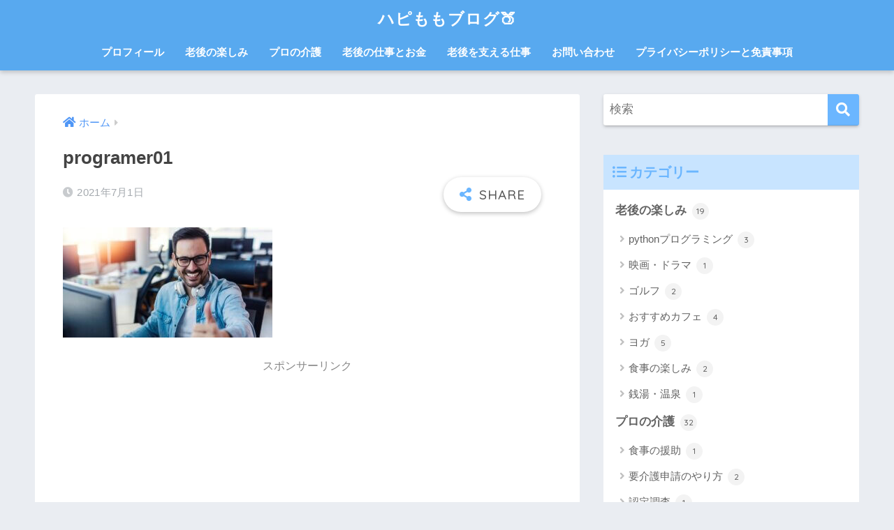

--- FILE ---
content_type: text/html; charset=UTF-8
request_url: https://happymomotan.net/2021/07/01/june-happiness/programer01/
body_size: 16349
content:
<!doctype html>
<html lang="ja"
	prefix="og: https://ogp.me/ns#" >
<head>
  <meta charset="utf-8">
  <meta http-equiv="X-UA-Compatible" content="IE=edge">
  <meta name="HandheldFriendly" content="True">
  <meta name="MobileOptimized" content="320">
  <meta name="viewport" content="width=device-width, initial-scale=1, viewport-fit=cover"/>
  <meta name="msapplication-TileColor" content="#6bb6ff">
  <meta name="theme-color" content="#6bb6ff">
  <link rel="pingback" href="https://happymomotan.net/xmlrpc.php">
  <title>programer01 | ハピももブログ🍑</title>

		<!-- All in One SEO 4.1.6.2 -->
		<meta name="robots" content="max-image-preview:large" />
		<meta name="google-site-verification" content="eyYkHqndp-LuTOxFMis3I-9vvmQbb0ygvDfcUn8dX5s" />
		<meta property="og:locale" content="ja_JP" />
		<meta property="og:site_name" content="ハピももブログ🍑 | 老後もハッピーにするクマのあかちゃん" />
		<meta property="og:type" content="article" />
		<meta property="og:title" content="programer01 | ハピももブログ🍑" />
		<meta property="article:published_time" content="2021-07-01T01:19:57+00:00" />
		<meta property="article:modified_time" content="2021-07-01T01:20:14+00:00" />
		<meta name="twitter:card" content="summary" />
		<meta name="twitter:site" content="@happymomotan15" />
		<meta name="twitter:title" content="programer01 | ハピももブログ🍑" />
		<meta name="twitter:creator" content="@happymomotan15" />
		<script type="application/ld+json" class="aioseo-schema">
			{"@context":"https:\/\/schema.org","@graph":[{"@type":"WebSite","@id":"https:\/\/happymomotan.net\/#website","url":"https:\/\/happymomotan.net\/","name":"\u30cf\u30d4\u3082\u3082\u30d6\u30ed\u30b0\ud83c\udf51","description":"\u8001\u5f8c\u3082\u30cf\u30c3\u30d4\u30fc\u306b\u3059\u308b\u30af\u30de\u306e\u3042\u304b\u3061\u3083\u3093","inLanguage":"ja","publisher":{"@id":"https:\/\/happymomotan.net\/#person"}},{"@type":"Person","@id":"https:\/\/happymomotan.net\/#person","name":"\u3072\u308d","image":{"@type":"ImageObject","@id":"https:\/\/happymomotan.net\/2021\/07\/01\/june-happiness\/programer01\/#personImage","url":"https:\/\/secure.gravatar.com\/avatar\/7dbfcc212864f32c300392b808f67853?s=96&d=blank&r=g","width":96,"height":96,"caption":"\u3072\u308d"},"sameAs":["https:\/\/twitter.com\/happymomotan15"]},{"@type":"BreadcrumbList","@id":"https:\/\/happymomotan.net\/2021\/07\/01\/june-happiness\/programer01\/#breadcrumblist","itemListElement":[{"@type":"ListItem","@id":"https:\/\/happymomotan.net\/#listItem","position":1,"item":{"@type":"WebPage","@id":"https:\/\/happymomotan.net\/","name":"\u30db\u30fc\u30e0","description":"\u30d5\u30a1\u30a4\u30ca\u30f3\u30b7\u30e3\u30eb\u30d7\u30e9\u30f3\u30ca\u30fc\u3001\u30b1\u30a2\u30de\u30cd\u30b8\u30e3\u30fc\u306e\u300c\u3072\u308d\u300d\u304c\u8001\u5f8c\u306e\u81ea\u7531\u3068\u7d4c\u6e08\u7684\u306a\u5b89\u5b9a\u306b\u3064\u3044\u3066\u60c5\u5831\u767a\u4fe1\u3059\u308b\u30d6\u30ed\u30b0\u3067\u3059\u3002 \u4ecb\u8b77\u6b7420\u5e74\u3002\u30b1\u30a2\u30de\u30cd\u30b8\u30e1\u30f3\u30c8\u7d4c\u9a13\u3068\u30d5\u30a1\u30a4\u30ca\u30f3\u30b7\u30e3\u30eb\u30d7\u30e9\u30f3\u30ca\u30fc\u306e\u76f8\u8ac7\u696d\u52d9\u7d4c\u9a13\u3092\u6d3b\u304b\u3057\u3066\u3001\u5c11\u3057\u3067\u3082\u8001\u5f8c\u306e\u8ca0\u62c5\u304c\u6e1b\u308b\u60c5\u5831\u306b\u3064\u3044\u3066\u8a18\u4e8b\u306b\u3057\u3066\u3044\u307e\u3059\u3002\u672c\u306e\u8b1b\u8a55\u3001\u96d1\u8a18\u3042\u308a\u3002 \u30de\u30b9\u30b3\u30c3\u30c8\u306f\u300c\u3082\u3082\u305f\u3093\u300d\u3002","url":"https:\/\/happymomotan.net\/"},"nextItem":"https:\/\/happymomotan.net\/2021\/07\/01\/june-happiness\/programer01\/#listItem"},{"@type":"ListItem","@id":"https:\/\/happymomotan.net\/2021\/07\/01\/june-happiness\/programer01\/#listItem","position":2,"item":{"@type":"WebPage","@id":"https:\/\/happymomotan.net\/2021\/07\/01\/june-happiness\/programer01\/","name":"programer01","url":"https:\/\/happymomotan.net\/2021\/07\/01\/june-happiness\/programer01\/"},"previousItem":"https:\/\/happymomotan.net\/#listItem"}]},{"@type":"Person","@id":"https:\/\/happymomotan.net\/author\/momotan\/#author","url":"https:\/\/happymomotan.net\/author\/momotan\/","name":"\u3072\u308d","image":{"@type":"ImageObject","@id":"https:\/\/happymomotan.net\/2021\/07\/01\/june-happiness\/programer01\/#authorImage","url":"https:\/\/secure.gravatar.com\/avatar\/7dbfcc212864f32c300392b808f67853?s=96&d=blank&r=g","width":96,"height":96,"caption":"\u3072\u308d"},"sameAs":["https:\/\/twitter.com\/happymomotan15"]},{"@type":"ItemPage","@id":"https:\/\/happymomotan.net\/2021\/07\/01\/june-happiness\/programer01\/#itempage","url":"https:\/\/happymomotan.net\/2021\/07\/01\/june-happiness\/programer01\/","name":"programer01 | \u30cf\u30d4\u3082\u3082\u30d6\u30ed\u30b0\ud83c\udf51","inLanguage":"ja","isPartOf":{"@id":"https:\/\/happymomotan.net\/#website"},"breadcrumb":{"@id":"https:\/\/happymomotan.net\/2021\/07\/01\/june-happiness\/programer01\/#breadcrumblist"},"author":"https:\/\/happymomotan.net\/author\/momotan\/#author","creator":"https:\/\/happymomotan.net\/author\/momotan\/#author","datePublished":"2021-07-01T01:19:57+09:00","dateModified":"2021-07-01T01:20:14+09:00"}]}
		</script>
		<!-- All in One SEO -->

<link rel='dns-prefetch' href='//fonts.googleapis.com' />
<link rel='dns-prefetch' href='//use.fontawesome.com' />
<link rel='dns-prefetch' href='//s.w.org' />
<link rel='dns-prefetch' href='//c0.wp.com' />
<link rel='dns-prefetch' href='//pagead2.googlesyndication.com' />
<link rel="alternate" type="application/rss+xml" title="ハピももブログ🍑 &raquo; フィード" href="https://happymomotan.net/feed/" />
<link rel="alternate" type="application/rss+xml" title="ハピももブログ🍑 &raquo; コメントフィード" href="https://happymomotan.net/comments/feed/" />
		<!-- This site uses the Google Analytics by MonsterInsights plugin v8.10.0 - Using Analytics tracking - https://www.monsterinsights.com/ -->
							<script
				src="//www.googletagmanager.com/gtag/js?id=UA-155343772-1"  data-cfasync="false" data-wpfc-render="false" type="text/javascript" async></script>
			<script data-cfasync="false" data-wpfc-render="false" type="text/javascript">
				var mi_version = '8.10.0';
				var mi_track_user = true;
				var mi_no_track_reason = '';
				
								var disableStrs = [
															'ga-disable-UA-155343772-1',
									];

				/* Function to detect opted out users */
				function __gtagTrackerIsOptedOut() {
					for (var index = 0; index < disableStrs.length; index++) {
						if (document.cookie.indexOf(disableStrs[index] + '=true') > -1) {
							return true;
						}
					}

					return false;
				}

				/* Disable tracking if the opt-out cookie exists. */
				if (__gtagTrackerIsOptedOut()) {
					for (var index = 0; index < disableStrs.length; index++) {
						window[disableStrs[index]] = true;
					}
				}

				/* Opt-out function */
				function __gtagTrackerOptout() {
					for (var index = 0; index < disableStrs.length; index++) {
						document.cookie = disableStrs[index] + '=true; expires=Thu, 31 Dec 2099 23:59:59 UTC; path=/';
						window[disableStrs[index]] = true;
					}
				}

				if ('undefined' === typeof gaOptout) {
					function gaOptout() {
						__gtagTrackerOptout();
					}
				}
								window.dataLayer = window.dataLayer || [];

				window.MonsterInsightsDualTracker = {
					helpers: {},
					trackers: {},
				};
				if (mi_track_user) {
					function __gtagDataLayer() {
						dataLayer.push(arguments);
					}

					function __gtagTracker(type, name, parameters) {
						if (!parameters) {
							parameters = {};
						}

						if (parameters.send_to) {
							__gtagDataLayer.apply(null, arguments);
							return;
						}

						if (type === 'event') {
							
														parameters.send_to = monsterinsights_frontend.ua;
							__gtagDataLayer(type, name, parameters);
													} else {
							__gtagDataLayer.apply(null, arguments);
						}
					}

					__gtagTracker('js', new Date());
					__gtagTracker('set', {
						'developer_id.dZGIzZG': true,
											});
															__gtagTracker('config', 'UA-155343772-1', {"forceSSL":"true","link_attribution":"true"} );
										window.gtag = __gtagTracker;										(function () {
						/* https://developers.google.com/analytics/devguides/collection/analyticsjs/ */
						/* ga and __gaTracker compatibility shim. */
						var noopfn = function () {
							return null;
						};
						var newtracker = function () {
							return new Tracker();
						};
						var Tracker = function () {
							return null;
						};
						var p = Tracker.prototype;
						p.get = noopfn;
						p.set = noopfn;
						p.send = function () {
							var args = Array.prototype.slice.call(arguments);
							args.unshift('send');
							__gaTracker.apply(null, args);
						};
						var __gaTracker = function () {
							var len = arguments.length;
							if (len === 0) {
								return;
							}
							var f = arguments[len - 1];
							if (typeof f !== 'object' || f === null || typeof f.hitCallback !== 'function') {
								if ('send' === arguments[0]) {
									var hitConverted, hitObject = false, action;
									if ('event' === arguments[1]) {
										if ('undefined' !== typeof arguments[3]) {
											hitObject = {
												'eventAction': arguments[3],
												'eventCategory': arguments[2],
												'eventLabel': arguments[4],
												'value': arguments[5] ? arguments[5] : 1,
											}
										}
									}
									if ('pageview' === arguments[1]) {
										if ('undefined' !== typeof arguments[2]) {
											hitObject = {
												'eventAction': 'page_view',
												'page_path': arguments[2],
											}
										}
									}
									if (typeof arguments[2] === 'object') {
										hitObject = arguments[2];
									}
									if (typeof arguments[5] === 'object') {
										Object.assign(hitObject, arguments[5]);
									}
									if ('undefined' !== typeof arguments[1].hitType) {
										hitObject = arguments[1];
										if ('pageview' === hitObject.hitType) {
											hitObject.eventAction = 'page_view';
										}
									}
									if (hitObject) {
										action = 'timing' === arguments[1].hitType ? 'timing_complete' : hitObject.eventAction;
										hitConverted = mapArgs(hitObject);
										__gtagTracker('event', action, hitConverted);
									}
								}
								return;
							}

							function mapArgs(args) {
								var arg, hit = {};
								var gaMap = {
									'eventCategory': 'event_category',
									'eventAction': 'event_action',
									'eventLabel': 'event_label',
									'eventValue': 'event_value',
									'nonInteraction': 'non_interaction',
									'timingCategory': 'event_category',
									'timingVar': 'name',
									'timingValue': 'value',
									'timingLabel': 'event_label',
									'page': 'page_path',
									'location': 'page_location',
									'title': 'page_title',
								};
								for (arg in args) {
																		if (!(!args.hasOwnProperty(arg) || !gaMap.hasOwnProperty(arg))) {
										hit[gaMap[arg]] = args[arg];
									} else {
										hit[arg] = args[arg];
									}
								}
								return hit;
							}

							try {
								f.hitCallback();
							} catch (ex) {
							}
						};
						__gaTracker.create = newtracker;
						__gaTracker.getByName = newtracker;
						__gaTracker.getAll = function () {
							return [];
						};
						__gaTracker.remove = noopfn;
						__gaTracker.loaded = true;
						window['__gaTracker'] = __gaTracker;
					})();
									} else {
										console.log("");
					(function () {
						function __gtagTracker() {
							return null;
						}

						window['__gtagTracker'] = __gtagTracker;
						window['gtag'] = __gtagTracker;
					})();
									}
			</script>
				<!-- / Google Analytics by MonsterInsights -->
				<script type="text/javascript">
			window._wpemojiSettings = {"baseUrl":"https:\/\/s.w.org\/images\/core\/emoji\/13.1.0\/72x72\/","ext":".png","svgUrl":"https:\/\/s.w.org\/images\/core\/emoji\/13.1.0\/svg\/","svgExt":".svg","source":{"concatemoji":"https:\/\/happymomotan.net\/wp-includes\/js\/wp-emoji-release.min.js?ver=5.8.12"}};
			!function(e,a,t){var n,r,o,i=a.createElement("canvas"),p=i.getContext&&i.getContext("2d");function s(e,t){var a=String.fromCharCode;p.clearRect(0,0,i.width,i.height),p.fillText(a.apply(this,e),0,0);e=i.toDataURL();return p.clearRect(0,0,i.width,i.height),p.fillText(a.apply(this,t),0,0),e===i.toDataURL()}function c(e){var t=a.createElement("script");t.src=e,t.defer=t.type="text/javascript",a.getElementsByTagName("head")[0].appendChild(t)}for(o=Array("flag","emoji"),t.supports={everything:!0,everythingExceptFlag:!0},r=0;r<o.length;r++)t.supports[o[r]]=function(e){if(!p||!p.fillText)return!1;switch(p.textBaseline="top",p.font="600 32px Arial",e){case"flag":return s([127987,65039,8205,9895,65039],[127987,65039,8203,9895,65039])?!1:!s([55356,56826,55356,56819],[55356,56826,8203,55356,56819])&&!s([55356,57332,56128,56423,56128,56418,56128,56421,56128,56430,56128,56423,56128,56447],[55356,57332,8203,56128,56423,8203,56128,56418,8203,56128,56421,8203,56128,56430,8203,56128,56423,8203,56128,56447]);case"emoji":return!s([10084,65039,8205,55357,56613],[10084,65039,8203,55357,56613])}return!1}(o[r]),t.supports.everything=t.supports.everything&&t.supports[o[r]],"flag"!==o[r]&&(t.supports.everythingExceptFlag=t.supports.everythingExceptFlag&&t.supports[o[r]]);t.supports.everythingExceptFlag=t.supports.everythingExceptFlag&&!t.supports.flag,t.DOMReady=!1,t.readyCallback=function(){t.DOMReady=!0},t.supports.everything||(n=function(){t.readyCallback()},a.addEventListener?(a.addEventListener("DOMContentLoaded",n,!1),e.addEventListener("load",n,!1)):(e.attachEvent("onload",n),a.attachEvent("onreadystatechange",function(){"complete"===a.readyState&&t.readyCallback()})),(n=t.source||{}).concatemoji?c(n.concatemoji):n.wpemoji&&n.twemoji&&(c(n.twemoji),c(n.wpemoji)))}(window,document,window._wpemojiSettings);
		</script>
		<style type="text/css">
img.wp-smiley,
img.emoji {
	display: inline !important;
	border: none !important;
	box-shadow: none !important;
	height: 1em !important;
	width: 1em !important;
	margin: 0 .07em !important;
	vertical-align: -0.1em !important;
	background: none !important;
	padding: 0 !important;
}
</style>
	<link rel='stylesheet' id='sng-stylesheet-css'  href='https://happymomotan.net/wp-content/themes/sango-theme/style.css?ver2_19_3' type='text/css' media='all' />
<link rel='stylesheet' id='sng-option-css'  href='https://happymomotan.net/wp-content/themes/sango-theme/entry-option.css?ver2_19_3' type='text/css' media='all' />
<link crossorigin="anonymous" rel='stylesheet' id='sng-googlefonts-css'  href='https://fonts.googleapis.com/css?family=Quicksand%3A500%2C700&#038;display=swap' type='text/css' media='all' />
<link crossorigin="anonymous" rel='stylesheet' id='sng-fontawesome-css'  href='https://use.fontawesome.com/releases/v5.11.2/css/all.css' type='text/css' media='all' />
<link rel='stylesheet' id='wp-block-library-css'  href='https://c0.wp.com/c/5.8.12/wp-includes/css/dist/block-library/style.min.css' type='text/css' media='all' />
<style id='wp-block-library-inline-css' type='text/css'>
.has-text-align-justify{text-align:justify;}
</style>
<link rel='stylesheet' id='mediaelement-css'  href='https://c0.wp.com/c/5.8.12/wp-includes/js/mediaelement/mediaelementplayer-legacy.min.css' type='text/css' media='all' />
<link rel='stylesheet' id='wp-mediaelement-css'  href='https://c0.wp.com/c/5.8.12/wp-includes/js/mediaelement/wp-mediaelement.min.css' type='text/css' media='all' />
<link rel='stylesheet' id='sango_theme_gutenberg-style-css'  href='https://happymomotan.net/wp-content/plugins/sango-theme-gutenberg/dist/blocks.style.build.css?ver1_47_0' type='text/css' media='all' />
<style id='sango_theme_gutenberg-style-inline-css' type='text/css'>
.is-style-sango-list-main-color li:before { background-color: #6bb6ff; }.is-style-sango-list-accent-color li:before { background-color: #ffb36b; }.sgb-label-main-c { background-color: #6bb6ff; }.sgb-label-accent-c { background-color: #ffb36b; }
</style>
<link rel='stylesheet' id='avatar-manager-css'  href='https://happymomotan.net/wp-content/plugins/avatar-manager/assets/css/avatar-manager.min.css' type='text/css' media='all' />
<link rel='stylesheet' id='contact-form-7-css'  href='https://happymomotan.net/wp-content/plugins/contact-form-7/includes/css/styles.css' type='text/css' media='all' />
<link rel='stylesheet' id='yyi_rinker_stylesheet-css'  href='https://happymomotan.net/wp-content/plugins/yyi-rinker/css/style.css?v=1.1.4' type='text/css' media='all' />
<link rel='stylesheet' id='jetpack_css-css'  href='https://c0.wp.com/p/jetpack/10.6.2/css/jetpack.css' type='text/css' media='all' />
<script type='text/javascript' src='https://c0.wp.com/c/5.8.12/wp-includes/js/jquery/jquery.min.js' id='jquery-core-js'></script>
<script type='text/javascript' src='https://c0.wp.com/c/5.8.12/wp-includes/js/jquery/jquery-migrate.min.js' id='jquery-migrate-js'></script>
<script type='text/javascript' src='https://happymomotan.net/wp-content/plugins/google-analytics-for-wordpress/assets/js/frontend-gtag.min.js' id='monsterinsights-frontend-script-js'></script>
<script data-cfasync="false" data-wpfc-render="false" type="text/javascript" id='monsterinsights-frontend-script-js-extra'>/* <![CDATA[ */
var monsterinsights_frontend = {"js_events_tracking":"true","download_extensions":"doc,pdf,ppt,zip,xls,docx,pptx,xlsx","inbound_paths":"[{\"path\":\"\\\/go\\\/\",\"label\":\"affiliate\"},{\"path\":\"\\\/recommend\\\/\",\"label\":\"affiliate\"}]","home_url":"https:\/\/happymomotan.net","hash_tracking":"false","ua":"UA-155343772-1","v4_id":""};/* ]]> */
</script>
<script type='text/javascript' src='https://happymomotan.net/wp-content/plugins/avatar-manager/assets/js/avatar-manager.min.js' id='avatar-manager-js'></script>
<link rel="https://api.w.org/" href="https://happymomotan.net/wp-json/" /><link rel="alternate" type="application/json" href="https://happymomotan.net/wp-json/wp/v2/media/5446" /><link rel="EditURI" type="application/rsd+xml" title="RSD" href="https://happymomotan.net/xmlrpc.php?rsd" />
<link rel='shortlink' href='https://happymomotan.net/?p=5446' />
<link rel="alternate" type="application/json+oembed" href="https://happymomotan.net/wp-json/oembed/1.0/embed?url=https%3A%2F%2Fhappymomotan.net%2F2021%2F07%2F01%2Fjune-happiness%2Fprogramer01%2F" />
<link rel="alternate" type="text/xml+oembed" href="https://happymomotan.net/wp-json/oembed/1.0/embed?url=https%3A%2F%2Fhappymomotan.net%2F2021%2F07%2F01%2Fjune-happiness%2Fprogramer01%2F&#038;format=xml" />
<meta name="generator" content="Site Kit by Google 1.49.0" /><style>
.zebline-color-a {
background: linear-gradient(transparent 50%,
rgba(255, 0, 255, 0.3) 50%);
}
.zebline-color-b {
background: linear-gradient(transparent 50%,
#8af777 50%);
}
.zebline-color-c {
background: linear-gradient(transparent 50%,
#fffb3e 50%);
}
.zebline-maker{
transition: 2.5s;
}
.zebline-maker {
font-weight: 700;
background-repeat: no-repeat;
background-size: 200% 100%;
background-position: 200% 0
}
.zebline-show {
background-position: 100% 0
}
@-webkit-keyframes blink {
0% {
opacity: .1
}
100% {
opacity: 1
}
}
@keyframes blink {
0% {
opacity: .1
}
100% {
opacity: 1
}
}
</style>
<style>
.yyi-rinker-images {
    display: flex;
    justify-content: center;
    align-items: center;
    position: relative;

}
div.yyi-rinker-image img.yyi-rinker-main-img.hidden {
    display: none;
}

.yyi-rinker-images-arrow {
    cursor: pointer;
    position: absolute;
    top: 50%;
    display: block;
    margin-top: -11px;
    opacity: 0.6;
    width: 22px;
}

.yyi-rinker-images-arrow-left{
    left: -10px;
}
.yyi-rinker-images-arrow-right{
    right: -10px;
}

.yyi-rinker-images-arrow-left.hidden {
    display: none;
}

.yyi-rinker-images-arrow-right.hidden {
    display: none;
}
div.yyi-rinker-contents.yyi-rinker-design-tate  div.yyi-rinker-box{
    flex-direction: column;
}

div.yyi-rinker-contents.yyi-rinker-design-slim div.yyi-rinker-box .yyi-rinker-links {
    flex-direction: column;
}

div.yyi-rinker-contents.yyi-rinker-design-slim div.yyi-rinker-info {
    width: 100%;
}

div.yyi-rinker-contents.yyi-rinker-design-slim .yyi-rinker-title {
    text-align: center;
}

div.yyi-rinker-contents.yyi-rinker-design-slim .yyi-rinker-links {
    text-align: center;
}
div.yyi-rinker-contents.yyi-rinker-design-slim .yyi-rinker-image {
    margin: auto;
}

div.yyi-rinker-contents.yyi-rinker-design-slim div.yyi-rinker-info ul.yyi-rinker-links li {
	align-self: stretch;
}
div.yyi-rinker-contents.yyi-rinker-design-slim div.yyi-rinker-box div.yyi-rinker-info {
	padding: 0;
}
div.yyi-rinker-contents.yyi-rinker-design-slim div.yyi-rinker-box {
	flex-direction: column;
	padding: 14px 5px 0;
}

.yyi-rinker-design-slim div.yyi-rinker-box div.yyi-rinker-info {
	text-align: center;
}

.yyi-rinker-design-slim div.price-box span.price {
	display: block;
}

div.yyi-rinker-contents.yyi-rinker-design-slim div.yyi-rinker-info div.yyi-rinker-title a{
	font-size:16px;
}

div.yyi-rinker-contents.yyi-rinker-design-slim ul.yyi-rinker-links li.amazonkindlelink:before,  div.yyi-rinker-contents.yyi-rinker-design-slim ul.yyi-rinker-links li.amazonlink:before,  div.yyi-rinker-contents.yyi-rinker-design-slim ul.yyi-rinker-links li.rakutenlink:before,  div.yyi-rinker-contents.yyi-rinker-design-slim ul.yyi-rinker-links li.yahoolink:before {
	font-size:12px;
}

div.yyi-rinker-contents.yyi-rinker-design-slim ul.yyi-rinker-links li a {
	font-size: 13px;
}
.entry-content ul.yyi-rinker-links li {
	padding: 0;
}

				</style><style type='text/css'>img#wpstats{display:none}</style>
	<meta name="robots" content="noindex,nofollow" /><meta property="og:title" content="programer01" />
<meta property="og:description" content="" />
<meta property="og:type" content="article" />
<meta property="og:url" content="https://happymomotan.net/2021/07/01/june-happiness/programer01/" />
<meta property="og:image" content="https://happymomotan.net/wp-content/themes/sango-theme/library/images/default.jpg" />
<meta name="thumbnail" content="https://happymomotan.net/wp-content/themes/sango-theme/library/images/default.jpg" />
<meta property="og:site_name" content="ハピももブログ🍑" />
<meta name="twitter:card" content="summary_large_image" />

<!-- Google AdSense snippet added by Site Kit -->
<meta name="google-adsense-platform-account" content="ca-host-pub-2644536267352236">
<meta name="google-adsense-platform-domain" content="sitekit.withgoogle.com">
<!-- End Google AdSense snippet added by Site Kit -->
<style type="text/css">.broken_link, a.broken_link {
	text-decoration: line-through;
}</style><!-- この URL で利用できる AMP HTML バージョンはありません。 -->			<style type="text/css">
				/* If html does not have either class, do not show lazy loaded images. */
				html:not( .jetpack-lazy-images-js-enabled ):not( .js ) .jetpack-lazy-image {
					display: none;
				}
			</style>
			<script>
				document.documentElement.classList.add(
					'jetpack-lazy-images-js-enabled'
				);
			</script>
		
<!-- Google AdSense snippet added by Site Kit -->
<script async="async" src="https://pagead2.googlesyndication.com/pagead/js/adsbygoogle.js?client=ca-pub-6989307895466167" crossorigin="anonymous" type="text/javascript"></script>

<!-- End Google AdSense snippet added by Site Kit -->
<link rel="icon" href="https://happymomotan.net/wp-content/uploads/2020/03/cropped-0170B8F8-CF9D-4A01-84A3-0851965967B9-32x32.jpeg" sizes="32x32" />
<link rel="icon" href="https://happymomotan.net/wp-content/uploads/2020/03/cropped-0170B8F8-CF9D-4A01-84A3-0851965967B9-192x192.jpeg" sizes="192x192" />
<link rel="apple-touch-icon" href="https://happymomotan.net/wp-content/uploads/2020/03/cropped-0170B8F8-CF9D-4A01-84A3-0851965967B9-180x180.jpeg" />
<meta name="msapplication-TileImage" content="https://happymomotan.net/wp-content/uploads/2020/03/cropped-0170B8F8-CF9D-4A01-84A3-0851965967B9-270x270.jpeg" />
<style> a{color:#4f96f6}.main-c, .has-sango-main-color{color:#6bb6ff}.main-bc, .has-sango-main-background-color{background-color:#6bb6ff}.main-bdr, #inner-content .main-bdr{border-color:#6bb6ff}.pastel-c, .has-sango-pastel-color{color:#c8e4ff}.pastel-bc, .has-sango-pastel-background-color, #inner-content .pastel-bc{background-color:#c8e4ff}.accent-c, .has-sango-accent-color{color:#ffb36b}.accent-bc, .has-sango-accent-background-color{background-color:#ffb36b}.header, #footer-menu, .drawer__title{background-color:#58a9ef}#logo a{color:#FFF}.desktop-nav li a , .mobile-nav li a, #footer-menu a, #drawer__open, .header-search__open, .copyright, .drawer__title{color:#FFF}.drawer__title .close span, .drawer__title .close span:before{background:#FFF}.desktop-nav li:after{background:#FFF}.mobile-nav .current-menu-item{border-bottom-color:#FFF}.widgettitle, .sidebar .wp-block-group h2, .drawer .wp-block-group h2{color:#6bb6ff;background-color:#c8e4ff}.footer, .footer-block{background-color:#e0e4eb}.footer-block, .footer, .footer a, .footer .widget ul li a{color:#3c3c3c}#toc_container .toc_title, .entry-content .ez-toc-title-container, #footer_menu .raised, .pagination a, .pagination span, #reply-title:before, .entry-content blockquote:before, .main-c-before li:before, .main-c-b:before{color:#6bb6ff}.searchform__submit, .footer-block .wp-block-search .wp-block-search__button, .sidebar .wp-block-search .wp-block-search__button, .footer .wp-block-search .wp-block-search__button, .drawer .wp-block-search .wp-block-search__button, #toc_container .toc_title:before, .ez-toc-title-container:before, .cat-name, .pre_tag > span, .pagination .current, .post-page-numbers.current, #submit, .withtag_list > span, .main-bc-before li:before{background-color:#6bb6ff}#toc_container, #ez-toc-container, .entry-content h3, .li-mainbdr ul, .li-mainbdr ol{border-color:#6bb6ff}.search-title i, .acc-bc-before li:before{background:#ffb36b}.li-accentbdr ul, .li-accentbdr ol{border-color:#ffb36b}.pagination a:hover, .li-pastelbc ul, .li-pastelbc ol{background:#c8e4ff}body{font-size:100%}@media only screen and (min-width:481px){body{font-size:107%}}@media only screen and (min-width:1030px){body{font-size:107%}}.totop{background:#5ba9f7}.header-info a{color:#FFF;background:linear-gradient(95deg, #738bff, #85e3ec)}.fixed-menu ul{background:#FFF}.fixed-menu a{color:#a2a7ab}.fixed-menu .current-menu-item a, .fixed-menu ul li a.active{color:#6bb6ff}.post-tab{background:#FFF}.post-tab > div{color:#a7a7a7}.post-tab > div.tab-active{background:linear-gradient(45deg, #bdb9ff, #67b8ff)}body{font-family:"Helvetica", "Arial", "Hiragino Kaku Gothic ProN", "Hiragino Sans", YuGothic, "Yu Gothic", "メイリオ", Meiryo, sans-serif;}.dfont{font-family:"Quicksand","Helvetica", "Arial", "Hiragino Kaku Gothic ProN", "Hiragino Sans", YuGothic, "Yu Gothic", "メイリオ", Meiryo, sans-serif;}</style></head>
<body class="attachment attachment-template-default single single-attachment postid-5446 attachmentid-5446 attachment-jpeg fa5">
    <div id="container">
    <header class="header header--center">
            <div id="inner-header" class="wrap cf">
    <div id="logo" class="header-logo h1 dfont">
    <a href="https://happymomotan.net" class="header-logo__link">
            ハピももブログ🍑    </a>
  </div>
  <div class="header-search">
      <label class="header-search__open" for="header-search-input"><i class="fas fa-search" aria-hidden="true"></i></label>
    <input type="checkbox" class="header-search__input" id="header-search-input" onclick="document.querySelector('.header-search__modal .searchform__input').focus()">
  <label class="header-search__close" for="header-search-input"></label>
  <div class="header-search__modal">
    <form role="search" method="get" class="searchform" action="https://happymomotan.net/">
  <div>
    <input type="search" class="searchform__input" name="s" value="" placeholder="検索" />
    <button type="submit" class="searchform__submit" aria-label="検索"><i class="fas fa-search" aria-hidden="true"></i></button>
  </div>
</form>  </div>
</div>  <nav class="desktop-nav clearfix"><ul id="menu-%e3%83%8a%e3%83%93%e3%82%b2%e3%83%bc%e3%82%b7%e3%83%a7%e3%83%b3" class="menu"><li id="menu-item-354" class="menu-item menu-item-type-post_type menu-item-object-page menu-item-354"><a href="https://happymomotan.net/i-momotan/">プロフィール</a></li>
<li id="menu-item-5381" class="menu-item menu-item-type-taxonomy menu-item-object-category menu-item-has-children menu-item-5381"><a href="https://happymomotan.net/category/quality-of-life/">老後の楽しみ</a>
<ul class="sub-menu">
	<li id="menu-item-5382" class="menu-item menu-item-type-taxonomy menu-item-object-category menu-item-5382"><a href="https://happymomotan.net/category/quality-of-life/movie-and-drama/">映画・ドラマ</a></li>
	<li id="menu-item-5383" class="menu-item menu-item-type-taxonomy menu-item-object-category menu-item-5383"><a href="https://happymomotan.net/category/quality-of-life/%e3%82%b4%e3%83%ab%e3%83%95/">ゴルフ</a></li>
	<li id="menu-item-5384" class="menu-item menu-item-type-taxonomy menu-item-object-category menu-item-5384"><a href="https://happymomotan.net/category/quality-of-life/cafe/">おすすめカフェ</a></li>
	<li id="menu-item-5385" class="menu-item menu-item-type-taxonomy menu-item-object-category menu-item-5385"><a href="https://happymomotan.net/category/quality-of-life/yoga/">ヨガ</a></li>
	<li id="menu-item-5386" class="menu-item menu-item-type-taxonomy menu-item-object-category menu-item-5386"><a href="https://happymomotan.net/category/quality-of-life/enjoy-meal/">食事の楽しみ</a></li>
	<li id="menu-item-5387" class="menu-item menu-item-type-taxonomy menu-item-object-category menu-item-5387"><a href="https://happymomotan.net/category/quality-of-life/hot-spring/">銭湯・温泉</a></li>
</ul>
</li>
<li id="menu-item-991" class="menu-item menu-item-type-post_type menu-item-object-page current_page_parent menu-item-has-children menu-item-991"><a href="https://happymomotan.net/farewell/">プロの介護</a>
<ul class="sub-menu">
	<li id="menu-item-4683" class="menu-item menu-item-type-taxonomy menu-item-object-category menu-item-4683"><a href="https://happymomotan.net/category/care-manegement-blog/application-for-long-term-care/">要介護申請のやり方</a></li>
	<li id="menu-item-4737" class="menu-item menu-item-type-taxonomy menu-item-object-category menu-item-4737"><a href="https://happymomotan.net/category/care-manegement-blog/care-manager/">ケアマネジャー</a></li>
	<li id="menu-item-4684" class="menu-item menu-item-type-taxonomy menu-item-object-category menu-item-4684"><a href="https://happymomotan.net/category/care-manegement-blog/certification-survey/">認定調査</a></li>
	<li id="menu-item-4685" class="menu-item menu-item-type-taxonomy menu-item-object-category menu-item-4685"><a href="https://happymomotan.net/category/care-manegement-blog/facility-selection/">介護施設の探し方</a></li>
	<li id="menu-item-4821" class="menu-item menu-item-type-taxonomy menu-item-object-category menu-item-4821"><a href="https://happymomotan.net/category/care-manegement-blog/%e6%8e%92%e6%b3%84%e3%81%ae%e5%95%8f%e9%a1%8c/">排泄の問題</a></li>
	<li id="menu-item-4723" class="menu-item menu-item-type-taxonomy menu-item-object-category menu-item-4723"><a href="https://happymomotan.net/category/care-manegement-blog/dementia/">認知症</a></li>
	<li id="menu-item-4691" class="menu-item menu-item-type-taxonomy menu-item-object-category menu-item-4691"><a href="https://happymomotan.net/category/care-manegement-blog/emergency-response/">救急対応</a></li>
	<li id="menu-item-4687" class="menu-item menu-item-type-taxonomy menu-item-object-category menu-item-4687"><a href="https://happymomotan.net/category/care-manegement-blog/money-management/">金銭管理</a></li>
	<li id="menu-item-4688" class="menu-item menu-item-type-taxonomy menu-item-object-category menu-item-4688"><a href="https://happymomotan.net/category/care-manegement-blog/hearing-loss-measures/">難聴対策</a></li>
	<li id="menu-item-4746" class="menu-item menu-item-type-taxonomy menu-item-object-category menu-item-4746"><a href="https://happymomotan.net/category/care-manegement-blog/heatstroke-measures/">熱中症対策</a></li>
	<li id="menu-item-4689" class="menu-item menu-item-type-taxonomy menu-item-object-category menu-item-4689"><a href="https://happymomotan.net/category/care-manegement-blog/dialysis/">人工透析</a></li>
	<li id="menu-item-4690" class="menu-item menu-item-type-taxonomy menu-item-object-category menu-item-4690"><a href="https://happymomotan.net/category/care-manegement-blog/abuse/">身体拘束・高齢者虐待</a></li>
	<li id="menu-item-4692" class="menu-item menu-item-type-taxonomy menu-item-object-category menu-item-4692"><a href="https://happymomotan.net/category/care-manegement-blog/covid-19/">COVID-19</a></li>
	<li id="menu-item-4822" class="menu-item menu-item-type-taxonomy menu-item-object-category menu-item-4822"><a href="https://happymomotan.net/category/care-manegement-blog/%e3%83%aa%e3%82%a2%e3%83%ab%e3%81%aa%e3%81%94%e7%9b%b8%e8%ab%87/">リアルなご相談</a></li>
	<li id="menu-item-4693" class="menu-item menu-item-type-taxonomy menu-item-object-category menu-item-4693"><a href="https://happymomotan.net/category/care-manegement-blog/terminal-care/">看取り</a></li>
</ul>
</li>
<li id="menu-item-4272" class="menu-item menu-item-type-post_type menu-item-object-page menu-item-has-children menu-item-4272"><a href="https://happymomotan.net/money-in-old-age/">老後の仕事とお金</a>
<ul class="sub-menu">
	<li id="menu-item-4694" class="menu-item menu-item-type-taxonomy menu-item-object-category menu-item-4694"><a href="https://happymomotan.net/category/buisiness-and-money/funds-for-old-age/">老後の資金作り</a></li>
	<li id="menu-item-4695" class="menu-item menu-item-type-taxonomy menu-item-object-category menu-item-4695"><a href="https://happymomotan.net/category/buisiness-and-money/relief-system-for-expensive-medical-expenses/">高額な医療費の救済制度</a></li>
	<li id="menu-item-4696" class="menu-item menu-item-type-taxonomy menu-item-object-category menu-item-4696"><a href="https://happymomotan.net/category/buisiness-and-money/inheritance/">相続</a></li>
	<li id="menu-item-4699" class="menu-item menu-item-type-taxonomy menu-item-object-category menu-item-4699"><a href="https://happymomotan.net/category/buisiness-and-money/sales-writing/">セールスライティング</a></li>
	<li id="menu-item-4701" class="menu-item menu-item-type-taxonomy menu-item-object-category menu-item-4701"><a href="https://happymomotan.net/category/buisiness-and-money/excellent-books/">優良本の紹介</a></li>
	<li id="menu-item-4820" class="menu-item menu-item-type-taxonomy menu-item-object-category menu-item-4820"><a href="https://happymomotan.net/category/work-for-aged/failure-story/">失敗談</a></li>
</ul>
</li>
<li id="menu-item-4697" class="menu-item menu-item-type-taxonomy menu-item-object-category menu-item-has-children menu-item-4697"><a href="https://happymomotan.net/category/work-for-aged/">老後を支える仕事</a>
<ul class="sub-menu">
	<li id="menu-item-4698" class="menu-item menu-item-type-taxonomy menu-item-object-category menu-item-4698"><a href="https://happymomotan.net/category/work-for-aged/nurse-job-change/">看護師の転職</a></li>
	<li id="menu-item-4700" class="menu-item menu-item-type-taxonomy menu-item-object-category menu-item-4700"><a href="https://happymomotan.net/category/work-for-aged/personnel-evaluation/">人事評価</a></li>
</ul>
</li>
<li id="menu-item-590" class="menu-item menu-item-type-post_type menu-item-object-page menu-item-590"><a href="https://happymomotan.net/contact-us/">お問い合わせ</a></li>
<li id="menu-item-1982" class="menu-item menu-item-type-post_type menu-item-object-page menu-item-1982"><a href="https://happymomotan.net/privacy-policy/">プライバシーポリシーと免責事項</a></li>
</ul></nav></div>
    </header>
      <div id="content">
    <div id="inner-content" class="wrap cf">
      <main id="main" class="m-all t-2of3 d-5of7 cf">
                  <article id="entry" class="cf post-5446 attachment type-attachment status-inherit nothumb">
            <header class="article-header entry-header">
  <nav id="breadcrumb" class="breadcrumb"><ul itemscope itemtype="http://schema.org/BreadcrumbList"><li itemprop="itemListElement" itemscope itemtype="http://schema.org/ListItem"><a href="https://happymomotan.net" itemprop="item"><span itemprop="name">ホーム</span></a><meta itemprop="position" content="1" /></li></ul></nav>  <h1 class="entry-title single-title">programer01</h1>
  <div class="entry-meta vcard">
    <time class="pubdate entry-time" itemprop="datePublished" datetime="2021-07-01">2021年7月1日</time>  </div>
        <input type="checkbox" id="fab">
    <label class="fab-btn extended-fab main-c" for="fab"><i class="fas fa-share-alt" aria-hidden="true"></i></label>
    <label class="fab__close-cover" for="fab"></label>
        <div id="fab__contents">
      <div class="fab__contents-main dfont">
        <label class="close" for="fab"><span></span></label>
        <p class="fab__contents_title">SHARE</p>
                  <div class="sns-btn sns-dif">
          <ul>
        <!-- twitter -->
        <li class="tw sns-btn__item">
          <a href="https://twitter.com/share?url=https%3A%2F%2Fhappymomotan.net%2F2021%2F07%2F01%2Fjune-happiness%2Fprogramer01%2F&text=programer01%EF%BD%9C%E3%83%8F%E3%83%94%E3%82%82%E3%82%82%E3%83%96%E3%83%AD%E3%82%B0%F0%9F%8D%91" target="_blank" rel="nofollow noopener noreferrer" aria-label="Twitterでシェアする">
            <i class="fab fa-twitter" aria-hidden="true"></i>            <span class="share_txt">ツイート</span>
          </a>
                  </li>
        <!-- facebook -->
        <li class="fb sns-btn__item">
          <a href="https://www.facebook.com/share.php?u=https%3A%2F%2Fhappymomotan.net%2F2021%2F07%2F01%2Fjune-happiness%2Fprogramer01%2F" target="_blank" rel="nofollow noopener noreferrer" aria-label="Facebookでシェアする">
            <i class="fab fa-facebook" aria-hidden="true"></i>            <span class="share_txt">シェア</span>
          </a>
                  </li>
        <!-- はてなブックマーク -->
        <li class="hatebu sns-btn__item">
          <a href="http://b.hatena.ne.jp/add?mode=confirm&url=https%3A%2F%2Fhappymomotan.net%2F2021%2F07%2F01%2Fjune-happiness%2Fprogramer01%2F&title=programer01%EF%BD%9C%E3%83%8F%E3%83%94%E3%82%82%E3%82%82%E3%83%96%E3%83%AD%E3%82%B0%F0%9F%8D%91" target="_blank" rel="nofollow noopener noreferrer" aria-label="はてブでブックマークする">
            <i class="fa fa-hatebu" aria-hidden="true"></i>
            <span class="share_txt">はてブ</span>
          </a>
                  </li>
        <!-- LINE -->
        <li class="line sns-btn__item">
          <a href="https://social-plugins.line.me/lineit/share?url=https%3A%2F%2Fhappymomotan.net%2F2021%2F07%2F01%2Fjune-happiness%2Fprogramer01%2F&text=programer01%EF%BD%9C%E3%83%8F%E3%83%94%E3%82%82%E3%82%82%E3%83%96%E3%83%AD%E3%82%B0%F0%9F%8D%91" target="_blank" rel="nofollow noopener noreferrer" aria-label="LINEでシェアする">
                          <i class="fab fa-line" aria-hidden="true"></i>
                        <span class="share_txt share_txt_line dfont">LINE</span>
          </a>
        </li>
        <!-- Pocket -->
        <li class="pkt sns-btn__item">
          <a href="http://getpocket.com/edit?url=https%3A%2F%2Fhappymomotan.net%2F2021%2F07%2F01%2Fjune-happiness%2Fprogramer01%2F&title=programer01%EF%BD%9C%E3%83%8F%E3%83%94%E3%82%82%E3%82%82%E3%83%96%E3%83%AD%E3%82%B0%F0%9F%8D%91" target="_blank" rel="nofollow noopener noreferrer" aria-label="Pocketに保存する">
            <i class="fab fa-get-pocket" aria-hidden="true"></i>            <span class="share_txt">Pocket</span>
          </a>
                  </li>
      </ul>
  </div>
        </div>
    </div>
    </header>
<section class="entry-content cf">
  <p class="attachment"><a href='https://happymomotan.net/wp-content/uploads/2021/07/programer01.jpg'><img width="300" height="158" src="https://happymomotan.net/wp-content/uploads/2021/07/programer01-300x158.jpg" class="lazy attachment-medium size-medium jetpack-lazy-image" alt="programer" loading="lazy" data-lazy-data-src="https://happymomotan.net/wp-content/uploads/2021/07/programer01-300x158.jpg?is-pending-load=1" srcset="[data-uri]" /><noscript><img width="300" height="158" src="https://happymomotan.net/wp-content/uploads/2021/07/programer01-300x158.jpg" class="attachment-medium size-medium jetpack-lazy-image" alt="programer" loading="lazy" data-lazy-src="https://happymomotan.net/wp-content/uploads/2021/07/programer01-300x158.jpg?is-pending-load=1" srcset="[data-uri]" /></noscript></a></p>
<div class="widget_text sponsored dfont"><p class="ads-title">スポンサーリンク</p><div class="textwidget custom-html-widget"><center>
<script async src="https://pagead2.googlesyndication.com/pagead/js/adsbygoogle.js"></script>
<!-- 老人ホーム -->
<ins class="adsbygoogle"
     style="display:block"
     data-ad-client="ca-pub-6989307895466167"
     data-ad-slot="4454634266"
     data-ad-format="auto"
     data-full-width-responsive="true"></ins>
<script>
     (adsbygoogle = window.adsbygoogle || []).push({});
</script>
</center>
</div></div></section><div id="entry-footer-wrapper"></div><div id="comments">
    	<div id="respond" class="comment-respond">
		<h3 id="reply-title" class="comment-reply-title">コメントを残す <small><a rel="nofollow" id="cancel-comment-reply-link" href="/2021/07/01/june-happiness/programer01/#respond" style="display:none;">コメントをキャンセル</a></small></h3><form action="https://happymomotan.net/wp-comments-post.php" method="post" id="commentform" class="comment-form" novalidate><p class="comment-notes"><span id="email-notes">メールアドレスが公開されることはありません。</span> <span class="required">*</span> が付いている欄は必須項目です</p><p class="comment-form-comment"><label for="comment">コメント</label> <textarea id="comment" name="comment" cols="45" rows="8" maxlength="65525" required="required"></textarea></p><p class="comment-form-author"><label for="author">名前 <span class="required">*</span></label> <input id="author" name="author" type="text" value="" size="30" maxlength="245" required='required' /></p>
<p class="comment-form-email"><label for="email">メール <span class="required">*</span></label> <input id="email" name="email" type="email" value="" size="30" maxlength="100" aria-describedby="email-notes" required='required' /></p>
<p class="comment-form-url"><label for="url">サイト</label> <input id="url" name="url" type="url" value="" size="30" maxlength="200" /></p>
<p class="comment-form-cookies-consent"><input id="wp-comment-cookies-consent" name="wp-comment-cookies-consent" type="checkbox" value="yes" /> <label for="wp-comment-cookies-consent">次回のコメントで使用するためブラウザーに自分の名前、メールアドレス、サイトを保存する。</label></p>
<p class="form-submit"><input name="submit" type="submit" id="submit" class="submit" value="コメントを送信" /> <input type='hidden' name='comment_post_ID' value='5446' id='comment_post_ID' />
<input type='hidden' name='comment_parent' id='comment_parent' value='0' />
</p><p style="display: none;"><input type="hidden" id="akismet_comment_nonce" name="akismet_comment_nonce" value="97a423c07f" /></p><p style="display: none !important;" class="akismet-fields-container" data-prefix="ak_"><label>&#916;<textarea name="ak_hp_textarea" cols="45" rows="8" maxlength="100"></textarea></label><input type="hidden" id="ak_js_1" name="ak_js" value="189"/><script>document.getElementById( "ak_js_1" ).setAttribute( "value", ( new Date() ).getTime() );</script></p></form>	</div><!-- #respond -->
	</div><script type="application/ld+json">{"@context":"http://schema.org","@type":"Article","mainEntityOfPage":"https://happymomotan.net/2021/07/01/june-happiness/programer01/","headline":"programer01","image":{"@type":"ImageObject","url":"https://happymomotan.net/wp-content/uploads/2021/07/programer01.jpg","width":1200,"height":630},"datePublished":"2021-07-01T10:19:57+0900","dateModified":"2021-07-01T10:20:14+0900","author":{"@type":"Person","name":"ひろ","url":""},"publisher":{"@type":"Organization","name":"","logo":{"@type":"ImageObject","url":""}},"description":""}</script>            </article>
                                    </main>
        <div id="sidebar1" class="sidebar m-all t-1of3 d-2of7 last-col cf" role="complementary">
    <aside class="insidesp">
              <div id="notfix" class="normal-sidebar">
          <div id="search-2" class="widget widget_search"><form role="search" method="get" class="searchform" action="https://happymomotan.net/">
  <div>
    <input type="search" class="searchform__input" name="s" value="" placeholder="検索" />
    <button type="submit" class="searchform__submit" aria-label="検索"><i class="fas fa-search" aria-hidden="true"></i></button>
  </div>
</form></div><div id="categories-2" class="widget widget_categories"><h4 class="widgettitle dfont has-fa-before">カテゴリー</h4>
			<ul>
					<li class="cat-item cat-item-40"><a href="https://happymomotan.net/category/quality-of-life/">老後の楽しみ <span class="entry-count dfont">19</span></a>
<ul class='children'>
	<li class="cat-item cat-item-76"><a href="https://happymomotan.net/category/quality-of-life/python/">pythonプログラミング <span class="entry-count dfont">3</span></a>
</li>
	<li class="cat-item cat-item-73"><a href="https://happymomotan.net/category/quality-of-life/movie-and-drama/">映画・ドラマ <span class="entry-count dfont">1</span></a>
</li>
	<li class="cat-item cat-item-74"><a href="https://happymomotan.net/category/quality-of-life/%e3%82%b4%e3%83%ab%e3%83%95/">ゴルフ <span class="entry-count dfont">2</span></a>
</li>
	<li class="cat-item cat-item-6"><a href="https://happymomotan.net/category/quality-of-life/cafe/">おすすめカフェ <span class="entry-count dfont">4</span></a>
</li>
	<li class="cat-item cat-item-14"><a href="https://happymomotan.net/category/quality-of-life/yoga/">ヨガ <span class="entry-count dfont">5</span></a>
</li>
	<li class="cat-item cat-item-12"><a href="https://happymomotan.net/category/quality-of-life/enjoy-meal/">食事の楽しみ <span class="entry-count dfont">2</span></a>
</li>
	<li class="cat-item cat-item-7"><a href="https://happymomotan.net/category/quality-of-life/hot-spring/">銭湯・温泉 <span class="entry-count dfont">1</span></a>
</li>
</ul>
</li>
	<li class="cat-item cat-item-18"><a href="https://happymomotan.net/category/care-manegement-blog/">プロの介護 <span class="entry-count dfont">32</span></a>
<ul class='children'>
	<li class="cat-item cat-item-71"><a href="https://happymomotan.net/category/care-manegement-blog/%e9%a3%9f%e4%ba%8b%e3%81%ae%e6%8f%b4%e5%8a%a9/">食事の援助 <span class="entry-count dfont">1</span></a>
</li>
	<li class="cat-item cat-item-51"><a href="https://happymomotan.net/category/care-manegement-blog/application-for-long-term-care/">要介護申請のやり方 <span class="entry-count dfont">2</span></a>
</li>
	<li class="cat-item cat-item-52"><a href="https://happymomotan.net/category/care-manegement-blog/certification-survey/">認定調査 <span class="entry-count dfont">1</span></a>
</li>
	<li class="cat-item cat-item-53"><a href="https://happymomotan.net/category/care-manegement-blog/facility-selection/">介護施設の探し方 <span class="entry-count dfont">5</span></a>
</li>
	<li class="cat-item cat-item-65"><a href="https://happymomotan.net/category/care-manegement-blog/care-manager/">ケアマネジャー <span class="entry-count dfont">2</span></a>
</li>
	<li class="cat-item cat-item-69"><a href="https://happymomotan.net/category/care-manegement-blog/%e6%8e%92%e6%b3%84%e3%81%ae%e5%95%8f%e9%a1%8c/">排泄の問題 <span class="entry-count dfont">3</span></a>
</li>
	<li class="cat-item cat-item-64"><a href="https://happymomotan.net/category/care-manegement-blog/dementia/">認知症 <span class="entry-count dfont">2</span></a>
</li>
	<li class="cat-item cat-item-58"><a href="https://happymomotan.net/category/care-manegement-blog/money-management/">金銭管理 <span class="entry-count dfont">1</span></a>
</li>
	<li class="cat-item cat-item-59"><a href="https://happymomotan.net/category/care-manegement-blog/hearing-loss-measures/">難聴対策 <span class="entry-count dfont">1</span></a>
</li>
	<li class="cat-item cat-item-66"><a href="https://happymomotan.net/category/care-manegement-blog/heatstroke-measures/">熱中症対策 <span class="entry-count dfont">1</span></a>
</li>
	<li class="cat-item cat-item-55"><a href="https://happymomotan.net/category/care-manegement-blog/dialysis/">人工透析 <span class="entry-count dfont">1</span></a>
</li>
	<li class="cat-item cat-item-57"><a href="https://happymomotan.net/category/care-manegement-blog/abuse/">身体拘束・高齢者虐待 <span class="entry-count dfont">1</span></a>
</li>
	<li class="cat-item cat-item-54"><a href="https://happymomotan.net/category/care-manegement-blog/emergency-response/">救急対応 <span class="entry-count dfont">2</span></a>
</li>
	<li class="cat-item cat-item-50"><a href="https://happymomotan.net/category/care-manegement-blog/covid-19/">COVID-19 <span class="entry-count dfont">1</span></a>
</li>
	<li class="cat-item cat-item-68"><a href="https://happymomotan.net/category/care-manegement-blog/%e3%83%aa%e3%82%a2%e3%83%ab%e3%81%aa%e3%81%94%e7%9b%b8%e8%ab%87/">リアルなご相談 <span class="entry-count dfont">2</span></a>
</li>
	<li class="cat-item cat-item-56"><a href="https://happymomotan.net/category/care-manegement-blog/terminal-care/">看取り <span class="entry-count dfont">3</span></a>
</li>
</ul>
</li>
	<li class="cat-item cat-item-42"><a href="https://happymomotan.net/category/buisiness-and-money/">老後の仕事とお金 <span class="entry-count dfont">21</span></a>
<ul class='children'>
	<li class="cat-item cat-item-47"><a href="https://happymomotan.net/category/buisiness-and-money/sales-writing/">セールスライティング <span class="entry-count dfont">1</span></a>
</li>
	<li class="cat-item cat-item-60"><a href="https://happymomotan.net/category/buisiness-and-money/funds-for-old-age/">老後の資金作り <span class="entry-count dfont">3</span></a>
</li>
	<li class="cat-item cat-item-61"><a href="https://happymomotan.net/category/buisiness-and-money/relief-system-for-expensive-medical-expenses/">高額な医療費の救済制度 <span class="entry-count dfont">1</span></a>
</li>
	<li class="cat-item cat-item-43"><a href="https://happymomotan.net/category/buisiness-and-money/inheritance/">相続 <span class="entry-count dfont">5</span></a>
</li>
	<li class="cat-item cat-item-10"><a href="https://happymomotan.net/category/buisiness-and-money/excellent-books/">優良本の紹介 <span class="entry-count dfont">9</span></a>
</li>
</ul>
</li>
	<li class="cat-item cat-item-41"><a href="https://happymomotan.net/category/work-for-aged/">老後を支える仕事 <span class="entry-count dfont">7</span></a>
<ul class='children'>
	<li class="cat-item cat-item-72"><a href="https://happymomotan.net/category/work-for-aged/health-care-workers/">医療従事者の転職 <span class="entry-count dfont">1</span></a>
</li>
	<li class="cat-item cat-item-63"><a href="https://happymomotan.net/category/work-for-aged/nurse-job-change/">看護師の転職 <span class="entry-count dfont">1</span></a>
</li>
	<li class="cat-item cat-item-49"><a href="https://happymomotan.net/category/work-for-aged/personnel-evaluation/">人事評価 <span class="entry-count dfont">1</span></a>
</li>
	<li class="cat-item cat-item-67"><a href="https://happymomotan.net/category/work-for-aged/failure-story/">失敗談 <span class="entry-count dfont">1</span></a>
</li>
</ul>
</li>
			</ul>

			</div><div id="recent-posts-2" class="widget widget_recent_entries"><h4 class="widgettitle dfont has-fa-before">新着記事</h4>    <ul class="my-widget">
          <li>
        <a href="https://happymomotan.net/2021/09/16/%e3%80%90python%e3%83%97%e3%83%ad%e3%82%b0%e3%83%a9%e3%83%9f%e3%83%b3%e3%82%b0%e3%80%91%e3%83%87%e3%82%a3%e3%83%bc%e3%83%97%e3%83%a9%e3%83%bc%e3%83%8b%e3%83%b3%e3%82%b0%e3%80%8cgradient-descent/">
                      <figure class="my-widget__img">
              <img width="160" height="160" src="https://happymomotan.net/wp-content/uploads/2021/09/gradient_descent210916-160x160.jpg" alt="【pythonプログラミング】ディープラーニング「Gradient Descent（重みの更新）」の覚え書き" loading="lazy">
            </figure>
                    <div class="my-widget__text">【pythonプログラミング】ディープラーニング「Gradient Descent（重みの更新）」の覚え書き          </div>
        </a>
      </li>
          <li>
        <a href="https://happymomotan.net/2021/09/16/deep_learning_layers/">
                      <figure class="my-widget__img">
              <img width="160" height="160" src="https://happymomotan.net/wp-content/uploads/2021/09/deep-learning210916-1-160x160.jpg" alt="【pythonプラミング】ディープラーニングのレイヤ覚え書き" loading="lazy">
            </figure>
                    <div class="my-widget__text">【pythonプラミング】ディープラーニングのレイヤ覚え書き          </div>
        </a>
      </li>
          <li>
        <a href="https://happymomotan.net/2021/07/01/june-happiness/">
                      <figure class="my-widget__img">
              <img width="160" height="160" src="https://happymomotan.net/wp-content/uploads/2021/07/programer01-160x160.jpg" alt="【pythonプログラミング】プログラミングが楽しすぎて、6月にブログの更新を全くしなかった件とプログラミングを始めたキッカケ" loading="lazy">
            </figure>
                    <div class="my-widget__text">【pythonプログラミング】プログラミングが楽しすぎて、6月にブログの更新を全くしなかった件とプログラミングを始めたキッカケ          </div>
        </a>
      </li>
          <li>
        <a href="https://happymomotan.net/2021/05/25/video-call/">
                      <figure class="my-widget__img">
              <img width="160" height="160" src="https://happymomotan.net/wp-content/uploads/2021/05/63ab45e8c9e547e3e87a52691b47b172-160x160.jpg" alt="【リアルなご相談】訪問介護の時に父の状況を動画で伝えてもらうことはできますか？" loading="lazy">
            </figure>
                    <div class="my-widget__text">【リアルなご相談】訪問介護の時に父の状況を動画で伝えてもらうことはできますか？          </div>
        </a>
      </li>
          <li>
        <a href="https://happymomotan.net/2021/04/05/wednesday-golf/">
                      <figure class="my-widget__img">
              <img width="160" height="160" src="https://happymomotan.net/wp-content/uploads/2021/04/ddf924236ff5acec62cb4074a20d6f81-160x160.jpg" alt="【ゴルフ】茨城県南部、千葉県市原周辺で年齢不問、性別不問のゴルフ仲間を募集しています！「水曜日の会」" loading="lazy">
            </figure>
                    <div class="my-widget__text">【ゴルフ】茨城県南部、千葉県市原周辺で年齢不問、性別不問のゴルフ仲間を募集しています！「水曜日の会」          </div>
        </a>
      </li>
          <li>
        <a href="https://happymomotan.net/2021/03/02/dokkaebi/">
                      <figure class="my-widget__img">
              <img width="160" height="160" src="https://happymomotan.net/wp-content/uploads/2021/03/8a2081f1eec0bdb76822d7763da9130e-160x160.jpg" alt="【死ぬまでに一度は見たい】コン・ユ主演。2017年韓国ドラマ『トッケビ～君がくれた愛しい日々～』" loading="lazy">
            </figure>
                    <div class="my-widget__text">【死ぬまでに一度は見たい】コン・ユ主演。2017年韓国ドラマ『トッケビ～君がくれた愛しい日々～』          </div>
        </a>
      </li>
          <li>
        <a href="https://happymomotan.net/2021/02/25/health-care-worker-under-covid19/">
                      <figure class="my-widget__img">
              <img width="160" height="160" src="https://happymomotan.net/wp-content/uploads/2021/02/e80900784b1e86a04352adf690070aaa-160x160.jpg" alt="【医療従事者の転職】コロナ禍での医療従事者の転職と世間の反応" loading="lazy">
            </figure>
                    <div class="my-widget__text">【医療従事者の転職】コロナ禍での医療従事者の転職と世間の反応          </div>
        </a>
      </li>
          <li>
        <a href="https://happymomotan.net/2021/02/20/reduced-food-intake/">
                      <figure class="my-widget__img">
              <img width="160" height="160" src="https://happymomotan.net/wp-content/uploads/2021/02/8205f4f1e57526fe4edbebf0ea4efdb8-160x160.jpg" alt="【食事量低下】お年寄りの食事量が減る原因とその対策" loading="lazy">
            </figure>
                    <div class="my-widget__text">【食事量低下】お年寄りの食事量が減る原因とその対策          </div>
        </a>
      </li>
          <li>
        <a href="https://happymomotan.net/2021/02/07/white-company/">
                      <figure class="my-widget__img">
              <img width="160" height="160" src="https://happymomotan.net/wp-content/uploads/2021/02/42978e1eb7e8ac42e1c7c1cde16416c8-160x160.jpg" alt="【転職】介護業界にも存在するホワイト企業。ホワイト企業になるまでの道のりと課題" loading="lazy">
            </figure>
                    <div class="my-widget__text">【転職】介護業界にも存在するホワイト企業。ホワイト企業になるまでの道のりと課題          </div>
        </a>
      </li>
          <li>
        <a href="https://happymomotan.net/2021/02/05/the-last-care/">
                      <figure class="my-widget__img">
              <img width="160" height="160" src="https://happymomotan.net/wp-content/uploads/2021/02/e8758360e93cc7e03b40344535bd0342-160x160.jpg" alt="【看取り】亡くなった人を送り出すとき。故人の好きな服装で" loading="lazy">
            </figure>
                    <div class="my-widget__text">【看取り】亡くなった人を送り出すとき。故人の好きな服装で          </div>
        </a>
      </li>
        </ul>
    </div>    <div id="archives-2" class="widget widget_archive"><h4 class="widgettitle dfont has-fa-before">アーカイブ</h4>		<label class="screen-reader-text" for="archives-dropdown-2">アーカイブ</label>
		<select id="archives-dropdown-2" name="archive-dropdown">
			
			<option value="">月を選択</option>
				<option value='https://happymomotan.net/2021/09/'> 2021年9月 &nbsp;(2)</option>
	<option value='https://happymomotan.net/2021/07/'> 2021年7月 &nbsp;(1)</option>
	<option value='https://happymomotan.net/2021/05/'> 2021年5月 &nbsp;(1)</option>
	<option value='https://happymomotan.net/2021/04/'> 2021年4月 &nbsp;(1)</option>
	<option value='https://happymomotan.net/2021/03/'> 2021年3月 &nbsp;(1)</option>
	<option value='https://happymomotan.net/2021/02/'> 2021年2月 &nbsp;(4)</option>
	<option value='https://happymomotan.net/2021/01/'> 2021年1月 &nbsp;(6)</option>
	<option value='https://happymomotan.net/2020/12/'> 2020年12月 &nbsp;(4)</option>
	<option value='https://happymomotan.net/2020/11/'> 2020年11月 &nbsp;(6)</option>
	<option value='https://happymomotan.net/2020/10/'> 2020年10月 &nbsp;(5)</option>
	<option value='https://happymomotan.net/2020/09/'> 2020年9月 &nbsp;(3)</option>
	<option value='https://happymomotan.net/2020/08/'> 2020年8月 &nbsp;(4)</option>
	<option value='https://happymomotan.net/2020/07/'> 2020年7月 &nbsp;(2)</option>
	<option value='https://happymomotan.net/2020/06/'> 2020年6月 &nbsp;(5)</option>
	<option value='https://happymomotan.net/2020/05/'> 2020年5月 &nbsp;(8)</option>
	<option value='https://happymomotan.net/2020/04/'> 2020年4月 &nbsp;(4)</option>
	<option value='https://happymomotan.net/2020/03/'> 2020年3月 &nbsp;(9)</option>
	<option value='https://happymomotan.net/2020/02/'> 2020年2月 &nbsp;(5)</option>
	<option value='https://happymomotan.net/2020/01/'> 2020年1月 &nbsp;(6)</option>
	<option value='https://happymomotan.net/2019/12/'> 2019年12月 &nbsp;(1)</option>

		</select>

<script type="text/javascript">
/* <![CDATA[ */
(function() {
	var dropdown = document.getElementById( "archives-dropdown-2" );
	function onSelectChange() {
		if ( dropdown.options[ dropdown.selectedIndex ].value !== '' ) {
			document.location.href = this.options[ this.selectedIndex ].value;
		}
	}
	dropdown.onchange = onSelectChange;
})();
/* ]]> */
</script>
			</div>        </div>
                </aside>
  </div>
    </div>
  </div>

      <footer class="footer">
                <div id="footer-menu">
          <div>
            <a class="footer-menu__btn dfont" href="https://happymomotan.net/"><i class="fas fa-home" aria-hidden="true"></i> HOME</a>
          </div>
          <nav>
                                  </nav>
          <p class="copyright dfont">
            &copy; 2026            ハッピーももたん            All rights reserved.
          </p>
        </div>
      </footer>
    </div>
    <script type='text/javascript' src='https://c0.wp.com/c/5.8.12/wp-includes/js/comment-reply.min.js' id='comment-reply-js'></script>
<script type='text/javascript' src='https://c0.wp.com/c/5.8.12/wp-includes/js/dist/vendor/regenerator-runtime.min.js' id='regenerator-runtime-js'></script>
<script type='text/javascript' src='https://c0.wp.com/c/5.8.12/wp-includes/js/dist/vendor/wp-polyfill.min.js' id='wp-polyfill-js'></script>
<script type='text/javascript' id='contact-form-7-js-extra'>
/* <![CDATA[ */
var wpcf7 = {"api":{"root":"https:\/\/happymomotan.net\/wp-json\/","namespace":"contact-form-7\/v1"},"cached":"1"};
/* ]]> */
</script>
<script type='text/javascript' src='https://happymomotan.net/wp-content/plugins/contact-form-7/includes/js/index.js' id='contact-form-7-js'></script>
<script type='text/javascript' src='https://happymomotan.net/wp-content/plugins/jetpack/jetpack_vendor/automattic/jetpack-lazy-images/dist/intersection-observer.js?minify=false' id='jetpack-lazy-images-polyfill-intersectionobserver-js'></script>
<script type='text/javascript' id='jetpack-lazy-images-js-extra'>
/* <![CDATA[ */
var jetpackLazyImagesL10n = {"loading_warning":"\u753b\u50cf\u306f\u307e\u3060\u8aad\u307f\u8fbc\u307f\u4e2d\u3067\u3059\u3002 \u5370\u5237\u3092\u30ad\u30e3\u30f3\u30bb\u30eb\u3057\u3066\u3082\u3046\u4e00\u5ea6\u304a\u8a66\u3057\u304f\u3060\u3055\u3044\u3002"};
/* ]]> */
</script>
<script type='text/javascript' src='https://happymomotan.net/wp-content/plugins/jetpack/jetpack_vendor/automattic/jetpack-lazy-images/dist/lazy-images.js?minify=false' id='jetpack-lazy-images-js'></script>
<script type='text/javascript' src='https://c0.wp.com/c/5.8.12/wp-includes/js/wp-embed.min.js' id='wp-embed-js'></script>
<script defer type='text/javascript' src='https://happymomotan.net/wp-content/plugins/akismet/_inc/akismet-frontend.js' id='akismet-frontend-js'></script>

<script>
    var zeblineSpeed = 2600    
   var zeblineWindowHeight = window.innerHeight;
	zebline_script('.zebline-maker');
	
function zebline_script(zeblineMakerDom){
document['addEventListener']('DOMContentLoaded',function(){var c=document['querySelectorAll'](zeblineMakerDom);window['addEventListener']('scroll',d,![]);function d(){for(let e=0x0;e<c['length'];e++){var f=c[e];var g=f['getBoundingClientRect']()['top'];if(g-zeblineWindowHeight+0x32<0x0){f['classList']['add']('zebline-show');setTimeout(function(){f['classList']['add']('zebline-show-a');},zeblineSpeed);}}};});
}
</script>
                <script src="https://cdn.jsdelivr.net/npm/vanilla-lazyload@12.4.0/dist/lazyload.min.js"></script>
<script>
var lazyLoadInstance = new LazyLoad({
  elements_selector: ".entry-content img",
  threshold: 400
});
</script><script src='https://stats.wp.com/e-202603.js' defer></script>
<script>
	_stq = window._stq || [];
	_stq.push([ 'view', {v:'ext',j:'1:10.6.2',blog:'172449457',post:'5446',tz:'9',srv:'happymomotan.net'} ]);
	_stq.push([ 'clickTrackerInit', '172449457', '5446' ]);
</script>
<script>jQuery(function(){jQuery('.wp-block-sgb-tab .post-tab').each(function(index){var tabAppendClass="js-tab-id-"+index;jQuery(this).addClass(tabAppendClass);var activeColor=jQuery(this).data("activeColor");var style=jQuery("<style>");style.html(".post-tab."+tabAppendClass+" > label.tab-active { background: "+activeColor+"}");jQuery(document.body).append(style)});jQuery('.post-tab > label').click(function(){jQuery(this).siblings().removeClass('tab-active');var tab=jQuery(this).closest('.wp-block-sgb-tab');var panels=tab.children('.post-tab__content');panels.removeClass('tab-active');var tabClass=jQuery(this).attr('class').split(" ")[0];jQuery(this).addClass('tab-active');panels.each(function(){if(jQuery(this).attr('class').indexOf(tabClass)!=-1){jQuery(this).addClass('tab-active').fadeIn()}else{jQuery(this).hide()}})})});</script><script>jQuery(document).ready(function(){jQuery(window).scroll(function(){if(jQuery(this).scrollTop()>700){jQuery('.totop').fadeIn(300)}else{jQuery('.totop').fadeOut(300)}});jQuery('.totop').click(function(event){event.preventDefault();jQuery('html, body').animate({scrollTop:0},300)})});</script><script>jQuery(function(){function fetchEntryFooter(){jQuery.ajax({url:'https://happymomotan.net/wp-admin/admin-ajax.php',dataType:'html',data:{'action':'fetch_entry_footer_content','id':5446},success:function(data){jQuery('#entry-footer-wrapper').html(data)}})}setTimeout(function(){fetchEntryFooter()},1500)});</script>        <a href="#" class="totop" rel="nofollow" aria-label="トップに戻る"><i class="fa fa-chevron-up" aria-hidden="true"></i></a>  </body>
</html>

<!--
Performance optimized by W3 Total Cache. Learn more: https://www.boldgrid.com/w3-total-cache/

Object Caching 84/427 objects using apc
Page Caching using apc 
Database Caching 9/153 queries in 0.036 seconds using apc (リクエスト全体 modification query)

Served from: happymomotan.net @ 2026-01-16 22:01:38 by W3 Total Cache
-->

--- FILE ---
content_type: text/html; charset=utf-8
request_url: https://www.google.com/recaptcha/api2/aframe
body_size: 247
content:
<!DOCTYPE HTML><html><head><meta http-equiv="content-type" content="text/html; charset=UTF-8"></head><body><script nonce="KC1DAt4DeqhabDIBMKwvqg">/** Anti-fraud and anti-abuse applications only. See google.com/recaptcha */ try{var clients={'sodar':'https://pagead2.googlesyndication.com/pagead/sodar?'};window.addEventListener("message",function(a){try{if(a.source===window.parent){var b=JSON.parse(a.data);var c=clients[b['id']];if(c){var d=document.createElement('img');d.src=c+b['params']+'&rc='+(localStorage.getItem("rc::a")?sessionStorage.getItem("rc::b"):"");window.document.body.appendChild(d);sessionStorage.setItem("rc::e",parseInt(sessionStorage.getItem("rc::e")||0)+1);localStorage.setItem("rc::h",'1768568501446');}}}catch(b){}});window.parent.postMessage("_grecaptcha_ready", "*");}catch(b){}</script></body></html>